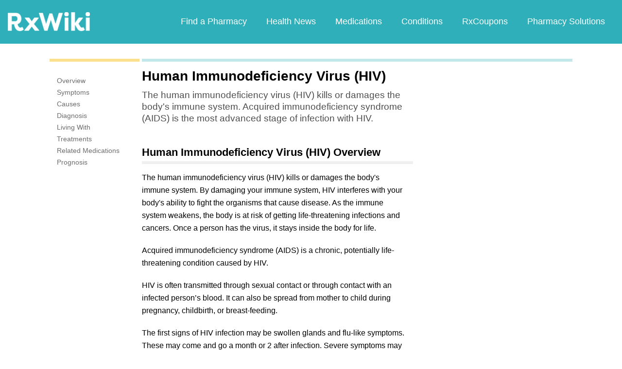

--- FILE ---
content_type: text/html; charset=utf-8
request_url: https://www.rxwiki.com/condition/human-immunodeficiency-virus-hiv
body_size: 14165
content:
<!DOCTYPE html>


<html  itemscope itemtype="http://schema.org/MedicalWebPage">
<head prefix="og: http://ogp.me/ns# fb: http://ogp.me/ns/fb">
<meta charset="UTF-8">
<meta content="on" http-equiv="x-dns-prefetch-control">
<meta content="text/html; charset=utf-8" http-equiv="Content-Type">
<meta content="index,follow" name="robots">
<meta content="en_US" property="og:locale">
<link rel="canonical" href="http://www.rxwiki.com/condition/human-immunodeficiency-virus-hiv">
<meta content="RxWiki, inc." name="dcterms.rightsHolder">
<meta content="RxWiki, inc." itemprop="copyrightHolder">
<meta content="Human Immunodeficiency Virus (HIV)" itemprop="headline">
<meta content="rxwiki" property="article:publisher">
<meta content="Human Immunodeficiency Virus (HIV) | RxWiki" name="application-name" property="og:title">
<meta content="rxwiki" name="dcterms.publisher" property="og:site_name">
<meta content="rxwiki" itemprop="sourceOrganization">
<meta content="https://www.rxwiki.com/condition/human-immunodeficiency-virus-hiv/" property="og:url">
<meta content="Human Immunodeficiency Virus (HIV), Read about Human Immunodeficiency Virus (HIV) symptoms, causes, diagnosis, and treatment. Also read Human Immunodeficiency Virus (HIV) articles about how to live with Human Immunodeficiency Virus (HIV), and more." property="og:description">
<meta content="https://www.rxwiki.com/sites/files/styles/teaser/public/default_images/Rx_Encyclopedia_Conditions_2.png" itemprop="thumbnailUrl" >
<meta content="2015-10-06T18:18:46Z" property="og:article:modified_time">
<meta content="Human Immunodeficiency Virus (HIV) | RxWiki" property="twitter:title">
<meta content="Human Immunodeficiency Virus (HIV), Read about Human Immunodeficiency Virus (HIV) symptoms, causes, diagnosis, and treatment. Also read Human Immunodeficiency Virus (HIV) articles about how to live with Human Immunodeficiency Virus (HIV), and more." property="twitter:description">
<meta content="http://www.rxwiki.com/sites/all/themes/rxwiki/images/logo-meta.png" property="twitter:image">
<meta content="rxwiki" property="twitter:via">
<meta content="http://www.rxwiki.com/condition/human-immunodeficiency-virus-hiv/" property="twitter:url">
<meta content="summary" property="twitter:card">
<meta content="Human Immunodeficiency Virus (HIV), Read about Human Immunodeficiency Virus (HIV) symptoms, causes, diagnosis, and treatment. Also read Human Immunodeficiency Virus (HIV) articles about how to live with Human Immunodeficiency Virus (HIV), and more." name="description">
<meta content="Human Immunodeficiency Virus (HIV), Read about Human Immunodeficiency Virus (HIV) symptoms, causes, diagnosis, and treatment. Also read Human Immunodeficiency Virus (HIV) articles about how to live with Human Immunodeficiency Virus (HIV), and more." itemprop="description">
<meta content="2015-10-06T18:18:46Z" name="dcterms.modified">
<meta content="2015-10-06T18:18:46Z" itemprop="dateModified">
<meta content="Tue, 06 Oct 2015 18:18:46 GMT" http-equiv="last-modified">
<link id="pin_src" rel="image_src" href="http://www.rxwiki.com/sites/all/themes/rxwiki/images/logo-meta.png">
<link rel="shortlink" href="/node/50cf63a9-aa44-41ee-813d-316628eadbe6" >
<link rel="shortcut icon" href="/sites/all/themes/rxwiki/images/favicon.ico" type="image/vnd.microsoft.icon" >
<link rel="shortcut icon" type="image/x-icon" href="/sites/all/themes/rxwiki/images/favicon.ico">

<title>Human Immunodeficiency Virus (HIV)  | RxWiki</title>
<meta id="viewport" name="viewport" content="width=device-width">
<link rel="stylesheet" href="https://www.rxwiki.com/sites/files/css/css_IIJ3k2GoAfjJmYtlmRRnXMe9_x7Bf_ACe9EBsToVjnc.css" media="all" />
<link rel="stylesheet" href="https://www.rxwiki.com/sites/files/css/css_dulgHhVJrrAit3TfQIIdv1Em5_5ce1UWA_3Yc8fNvrM.css" media="print" />
<link rel="stylesheet" href="https://www.rxwiki.com/sites/files/css/css_1Bf2GLUsQZGxSPGePZPKgLBgEcIh_pBCO3WTH42kafo.css" media="screen" />
<script src="/sites/all/themes/tseven/js/modernizr.min.js"></script>
<script>Modernizr.addTest('friggapp',/friggapp/.test(navigator.userAgent));</script>
<script>!function(){var n=Math.max(document.documentElement.clientWidth,window.innerWidth||0);728>n&&Modernizr.touch&&(window.mobileWeb=!0)}();</script>
<script>var HttpClientA=function(){this.get=function(t,e){anHttpRequest=new XMLHttpRequest,anHttpRequest.onreadystatechange=function(){4==anHttpRequest.readyState&&200==anHttpRequest.status&&e(anHttpRequest.responseText)},anHttpRequest.open("GET",t,!0),anHttpRequest.send(null)}};if(/MSIE (\d+\.\d+);/.test(navigator.userAgent)){var ieversion=new Number(RegExp.$1);7>=ieversion&&(aClient=new HttpClientA,aClient.get("/frag/browser/update",function(t){t=String(t),document.open(),document.write(t),document.close()}))}</script>
<script>function pcmiAutoplayLink(o){var t=Math.floor(1073741824*Math.random()),e=String(o);return window.location.href=e+(e.indexOf("?")>0?"&":"?")+"autoplay="+t,jQuery.cookie("pcmiVideoAutoplay",t,{expires:1,path:"/"}),!1}function getVideoAutoplay(){var o=window.location.href.replace(/^[^?]*(\?|)(.*|)$/,"$2"),t=null;if(o.length>0){var e=o.match(/autoplay=[^&]*/);null!==e&&(o=e[0]),o.length>0&&(o=o.substr(9)),o.length>0&&(t=o)}if(null===t)return!1;var i=jQuery.cookie("pcmiVideoAutoplay");return i==t?(jQuery.cookie("pcmiVideoAutoplay",null,{path:"/"}),!0):!1}</script>
  <!-- Snowplow starts plowing -->
<script type="text/javascript">
  ;(function(p,l,o,w,i,n,g){if(!p[i]){p.GlobalSnowplowNamespace=p.GlobalSnowplowNamespace||[];
    p.GlobalSnowplowNamespace.push(i);p[i]=function(){(p[i].q=p[i].q||[]).push(arguments)
    };p[i].q=p[i].q||[];n=l.createElement(o);g=l.getElementsByTagName(o)[0];n.async=1;
    n.src=w;g.parentNode.insertBefore(n,g)}}(window,document,"script","https://static.digitalpharmacist.com/sp-2.13.0.js","snowplow"));

  window.snowplow('newTracker', 'cfrxw', "sp.digitalpharmacist.com", {
    appId: 'RXWIKI',
    platform: 'web',
    respectDoNotTrack: true,
    contexts: {
      performanceTiming: true,
      webPage: true,
      gaCookies: true,
    },
  });

  window.snowplow('trackPageView', document.title);
</script>
<!-- Snowplow stops plowing -->

<!-- Google AdSense -->
<script async src="https://pagead2.googlesyndication.com/pagead/js/adsbygoogle.js?client=ca-pub-2110059007579478" crossorigin="anonymous"></script>

<script type="text/javascript">
// if (!window.OX_ads) { OX_ads = []; }
// OX_ads.push({ "auid" : "537091650" });
</script>
<script type="text/javascript">
  if(/^([^.]*\.){2}[^.]*/.test(document.domain)) {
    document.domain = document.domain.replace(/.*\.([^.]*\.)([^.]*)$/, '$1$2');
  }

  var parentHost = undefined;
  try {
    parentHost = top.location.host;
  }
  catch (e) {}

  var player_path = "rune/video/center/player/iframe";
  if (parentHost == undefined) {
	if (document.referrer.indexOf('rxwiki.com') > -1){
		var ifperm = 'sb';
	}else{
		top.location = self.location;
	}
  }
  else if(top.location.href.indexOf(player_path) > -1) {
    top.location = window.location.href.replace(player_path, 'video-center');
  }
</script>

<script type='text/javascript'>
  var googletag = googletag || {};
  googletag.cmd = googletag.cmd || [];
  (function() {
    var gads = document.createElement('script');
    gads.async = true;
    gads.type = 'text/javascript';
    var useSSL = 'https:' == document.location.protocol;
    gads.src = (useSSL ? 'https:' : 'http:') +
      '//www.googletagservices.com/tag/js/gpt.js';
    var node = document.getElementsByTagName('script')[0];
    node.parentNode.insertBefore(gads, node);
  })();
</script>

<!-- Yieldbot.com Intent Tag LOADING -->
<script type="text/javascript">
  var ybotq = ybotq || [];
  (function() {
    var js = document.createElement('script');
    js.src = '//cdn.yldbt.com/js/yieldbot.intent.js';
    var node = document.getElementsByTagName('script')[0];
    node.parentNode.insertBefore(js, node);
  })();
</script>
<script src="https://www.rxwiki.com/sites/files/js/js_x0MhBQfHNAIO1NwkQgzf_TGN4b8eMmKre3nqUfoQv3w.js"></script>
<script src="https://www.rxwiki.com/sites/files/js/js_HT7qrh23xsKScb5_A2z0-9Qw-Qbl2N5UpE04gR2VPPQ.js"></script>
<script>jQuery.extend(Drupal.settings, {"basePath":"\/","pathPrefix":"","ajaxPageState":{"theme":"rxwiki","theme_token":"g-A3JhDhFiMF_uonaRx7ieiiJCTN6U7JazoByjsSS48","css":{"sites\/all\/themes\/tseven\/css\/reset-global.css":1,"sites\/all\/themes\/tseven\/css\/frigg-lib.css":1,"sites\/all\/themes\/tseven\/css\/forms.css":1,"sites\/all\/themes\/tseven\/css\/structure.css":1,"sites\/all\/themes\/tseven\/css\/images.css":1,"sites\/all\/themes\/tseven\/css\/sprite.css":1,"sites\/all\/themes\/tseven\/css\/typography.css":1,"sites\/all\/themes\/tseven\/css\/colors.css":1,"sites\/all\/themes\/tseven\/css\/flexslider.css":1,"sites\/all\/themes\/tseven\/css\/rune\/main_menu.css":1,"sites\/all\/themes\/tseven\/css\/sticky-header.css":1,"sites\/all\/themes\/tseven\/js\/css\/jqueryui-pcmi-custom.css":1,"sites\/all\/themes\/tseven\/css\/responsive-share.css":1,"sites\/all\/themes\/tseven\/css\/mobile.css":1,"sites\/all\/themes\/tseven\/css\/print-default.css":1,"sites\/all\/themes\/tseven\/css\/reset-modern-main.css":1,"sites\/all\/themes\/tseven\/css\/modern-iso.css":1,"sites\/all\/themes\/rxwiki\/css\/structure-rx.css":1,"sites\/all\/themes\/rxwiki\/css\/colors-rx.css":1,"sites\/all\/themes\/rxwiki\/css\/sprite.css":1,"sites\/all\/themes\/rxwiki\/css\/images-rx.css":1,"sites\/all\/themes\/rxwiki\/css\/border-radius.css":1,"sites\/all\/themes\/rxwiki\/css\/typography-rx.css":1,"sites\/all\/themes\/rxwiki\/css\/rune\/main_menu.css":1,"sites\/all\/themes\/rxwiki\/css\/mobile-rx.css":1},"js":{"sites\/all\/modules\/contrib\/patched\/lazyload\/lzldnew.min.js":1,"sites\/all\/modules\/custom\/umls\/includes\/umls_krumo.js":1,"sites\/all\/themes\/tseven\/js\/smoothscrollanchor.js":1,"sites\/all\/modules\/custom\/ad_man\/js\/jquery.urlparams.js":1,"misc\/textarea.js":1,"misc\/collapse.js":1,"sites\/all\/themes\/tseven\/js\/browser-update-popup.js":1,"sites\/all\/themes\/tseven\/js\/jquery.flexslider-min.js":1,"sites\/all\/themes\/tseven\/js\/flexslider-config.js":1,"sites\/all\/themes\/tseven\/js\/friggLib.js":1,"sites\/all\/themes\/tseven\/js\/jquery.main.js":1,"sites\/all\/themes\/tseven\/js\/forward-form.js":1,"sites\/all\/themes\/tseven\/js\/fasets.js":1,"sites\/all\/themes\/tseven\/js\/frag\/related.js":1,"sites\/all\/themes\/tseven\/js\/frag\/rotator.js":1,"sites\/all\/themes\/tseven\/js\/frag\/news_title.js":1,"sites\/all\/themes\/rxwiki\/js\/rune\/main_menu.breadcrumb.js":1,"sites\/all\/themes\/tseven\/js\/lightbox.js":1,"sites\/all\/themes\/tseven\/js\/ncpa_form.js":1,"sites\/all\/themes\/tseven\/js\/lightbox_iframe.js":1,"sites\/all\/themes\/tseven\/js\/mytab.js":1,"sites\/all\/themes\/tseven\/js\/notify-sitepage.js":1,"sites\/all\/themes\/rxwiki\/js\/rune\/main_menu.menu.js":1,"sites\/all\/themes\/tseven\/js\/jquery.qtip.js":1,"sites\/all\/themes\/tseven\/js\/jquery.sticky-kit.min.js":1,"sites\/all\/themes\/tseven\/js\/android-functions.js":1,"sites\/all\/themes\/tseven\/js\/jquery-ui-1.10.4.custom.min.js":1,"sites\/all\/themes\/tseven\/js\/search-autocomplete-resizer.js":1,"sites\/all\/themes\/tseven\/js\/pills_slider.js":1,"sites\/all\/themes\/tseven\/js\/fastclick.js":1,"sites\/all\/themes\/tseven\/js\/mobile.js":1,"sites\/all\/themes\/rxwiki\/js\/rx.js":1,"sites\/all\/themes\/rxwiki\/js\/mobile-rx.js":1,"sites\/all\/modules\/contrib\/jquery_update\/replace\/jquery\/1.8\/jquery.min.js":1,"misc\/jquery.once.js":1,"misc\/drupal.js":1,"sites\/all\/themes\/tseven\/js\/angular.min.js":1,"sites\/all\/themes\/tseven\/js\/widget_search_autocomplete.ng.js":1,"sites\/all\/modules\/contrib\/jquery_update\/replace\/ui\/external\/jquery.cookie.js":1,"sites\/all\/themes\/tseven\/js\/rrssb.js":1,"misc\/form.js":1}},"urlIsAjaxTrusted":{"\/condition\/human-immunodeficiency-virus-hiv":true}});</script>
  <script src="/sites/all/themes/tseven/js/modern.min.js"></script>
  <!--<link href="/sites/all/themes/tseven/css/reset-modern-main.min.css" rel="stylesheet" type="text/css">
  <link href="/sites/all/themes/tseven/css/modern-iso.min.css" rel="stylesheet" type="text/css">-->
</head>
<body class="html not-front not-logged-in no-sidebars page-node page-node- page-node-204222 node-type-condition domain-rxwiki rxw modernStyle" >

 <section>
  

<header id="header" class="clearfix modernHeader" itemscope itemtype="http://schema.org/WPHeader">
  <meta itemprop="name" content="rxwiki.com" />

        <!--   TOP NAVIGATION    -->
        <div class="modernHeaderInnerWrap">
        <div id="uni-nav" class="mobile-menu-bar">
              <div class="table w-100">
                <div class="table-cell v-middle w-100"> <a onclick="rxwiki.SidebarNav_toggle(event)">
                  <div id="uni-nav-icon" style="content: url(/sites/all/themes/tseven/images_modern/navmenu-white.svg);"></div>
              </div>
            </div>
<!--            <div id="sidebar-nav">-->
<!--                <div id="sidebar-nav-wrap"> <a href="#" onclick="rxwiki.SidebarNav_toggle(event)" id="sidebar-close" class="clearfix">-->
<!--                  <div class="sidebar-close-icon table-cell" style="float: right"><img-->
<!--                      src="https://maxcdn.icons8.com/Share/icon/User_Interface//close_window1600.png" style="height: 20px;"/>-->
<!--                      </div>-->
<!--                  </a>-->
<!--                  <ul>-->
<!--                <li class="active-nav"><a href="/articles/all">-->
<!--                      <h5>Health News</h5>-->
<!--                      </a></li>-->
<!--                    <li><a href="/top_medications">-->
<!--                      <h5>Medications</h5>-->
<!--                      </a></li>-->
<!--                    <li><a href="/conditions">-->
<!--                      <h5>Conditions</h5>-->
<!--                      </a></li>-->
<!--                    <li><a href="/top_coupons">-->
<!--                      <h5>Coupons</h5>-->
<!--                      </a></li>-->
<!--                    <li><a href="/pharmacy/search">-->
<!--                      <h5>Find a Pharmacy</h5>-->
<!--                      </a></li>-->
<!--                  </ul>-->
<!--                </div>-->
<!--              </div>-->
          </div>
            <div id="sidebar-nav" class="mobile-menu-wrap">
                <div id="sidebar-nav-wrap"> <a href="#" onclick="rxwiki.SidebarNav_toggle(event)" id="sidebar-close" class="clearfix">
                        <div class="sidebar-close-icon table-cell"><img
                                    src="/sites/all/themes/tseven/images_modern/closeIcon.svg" style="height: 20px;"/>
                        </div>
                    </a>
                    <ul>
                        <li class="mobile-nav-item"><a href="/">
                                <h5>Home</h5>
                            </a></li>
                        <li class="mobile-nav-item"><a href="/pharmacy/search">
                                <h5>Find a Pharmacy</h5>
                            </a></li>
                        <li class="mobile-nav-item"><a href="/articles/all">
                                <h5>Health News</h5>
                            </a></li>
                        <li class="mobile-nav-item"><a href="/top_medications">
                                <h5>Medications</h5>
                            </a></li>
                        <li class="mobile-nav-item"><a href="/conditions">
                                <h5>Conditions</h5>
                            </a></li>
                        <li class="mobile-nav-item"><a href="/top_coupons">
                                <h5>RxCoupons</h5>
                            </a></li>
                        <li class="mobile-nav-item"><a href="http://www.digitalpharmacist.com/" target="_blank">
                                <h5>Pharmacy Solutions</h5>
                            </a></li>
                    </ul>
                </div>
            </div>
            <div class="table header-nav-table">
                <div class="table-row header-nav-row">
                    <div class="table-cell header-nav-cell mainLogo">
                        <a href="/" title="RxWiki">
                            <img src="/sites/all/themes/tseven/images_modern/logo-rxwiki-white@3x.png" alt="RxWiki - Home" itemprop="logo" class="header-logo"/>
                        </a>
                    </div>
                    <div class="table-cell header-nav-cell mainNavigation">
                        <div class="mainNavInnerWrap">
                            <nav id="navigation" class="clearfix"  itemscope itemtype="http://schema.org/SiteNavigationElement">
  <div class="clearfix">
    <div class="main-menu">
<!--      <a id="home-main-menu-item" class="first menu-item" href="/">Home</a>-->
      <a id="news-main-menu-item" class="first menu-item" href="/pharmacy/search">Find a Pharmacy</a>
      <a id="health_news-main-menu-item" class="first menu-item" href="/articles/all">Health News</a>
      <a id="medications-main-menu-item" class="menu-item" href="/top_medications">Medications</a>
      <a id="conditions-main-menu-item" class="menu-item" href="/conditions">Conditions</a>
      <a id="offers-main-menu-item" class="menu-item" href="/top_coupons">RxCoupons</a>
      <a id="pharmacy-solutions-main-menu-item" class="last menu-item" href="http://www.digitalpharmacist.com" target="_blank">Pharmacy Solutions</a>
      <!--<a id="about-main-menu-item" class="last menu-item" href="/about-us/overview">About Us</a>-->
    </div>
      </div>
</nav>
                        </div>
                    </div>
                </div>
            </div>
        </div>
        </header>
<!-- header -->

<!-- Yieldbot.com Intent Tag ACTIVATION -->
<script type="text/javascript">
 ybotq.push(function () {
   if (window.mobileWeb && !Modernizr.friggapp) { yieldbot.pub("6j1h"); } if (!window.mobileWeb) { yieldbot.pub("zdv8"); } 

   yieldbot.enableAsync();
   yieldbot.go();
 });
</script>

<script type='text/javascript'>
  if (!Modernizr.friggapp) {
    // Wrap googletag call in Yieldbot
    ybotq.push(function() {
      googletag.cmd.push(function () {

                googletag.pubads().collapseEmptyDivs();

        googletag.pubads().enableSingleRequest();
        googletag.pubads();

        //Set Yieldbot Targeting on the GPT object
        googletag.pubads().setTargeting("ybot", yieldbot.getPageCriteria());

        googletag.enableServices();
      });
    });
  }
</script>

<div class="wide-pagewrapper">
  

<script type="text/javascript">
  (function(b,r,a,n,c,h,_,s,d,k){if(!b[n]||!b[n]._q){for(;s<_.length;)c(h,_[s++]);d=r.createElement(a);d.async=1;d.src="https://cdn.branch.io/branch-latest.min.js";k=r.getElementsByTagName(a)[0];k.parentNode.insertBefore(d,k);b[n]=h}})(window,document,"script","branch",function(b,r){b[r]=function(){b._q.push([r,arguments])}},{_q:[],_v:1},"addListener applyCode autoAppIndex banner closeBanner closeJourney creditHistory credits data deepview deepviewCta first getCode init link logout redeem referrals removeListener sendSMS setBranchViewData setIdentity track validateCode trackCommerceEvent logEvent".split(" "), 0);
  branch.init('key_live_ofAKvbd28YCAHL8U4QHP5amkqrmuEgq6', function(err, data) {
      if (err) {
        console.log(err);
      } else {
        injectSmartBanner(mobileBannerData);
      }
  });
</script>



<script>
  var mobileBannerData;

  mobileBannerData = {"website":"RxWiki","branchKey":"key_live_ofAKvbd28YCAHL8U4QHP5amkqrmuEgq6"};
  function injectSmartBanner() {
    var website = mobileBannerData['website'];

    var showJourneyListener = function (event, data) {

    };

    var didClickJourneyListener = function(event, data) {

    };

    var closeClickJourneyListener = function(event, data) {

    };

    var linkData = {
      channel: 'Smart Banner',
      feature: '',
      campaign: '',
      tags: [mobileBannerData["website"]],
      $keywords: []
    };

    branch.setBranchViewData(linkData);

    branch.data(function(err, data) {
        if (err) {
            console.log("Branch could not be loaded");
        } else {
            branch.addListener('didShowJourney', showJourneyListener);
            branch.addListener('didClickJourneyCTA', didClickJourneyListener);
            branch.addListener('didClickJourneyClose', closeClickJourneyListener);
        }
    });
  }

</script>




<div id="fb-root"></div>
 <script>
dataLayer = [];
</script>
<div id="wrapper">
    <div id="page">
                        <div id="main" class="clearfix">
                                        <div id="content">
                        
<div class="region region-content"> <div id="block-system-main" class="block block-system">

    
  <div class="content">
    <div id="node-204222" class="node node-condition view-mode-full  rxnorm-node clearfix"><div id="pcmi-content-wrapper"><div id="full-wrapper" class="clearfix"><div id="top-dividers" class="clearfix default"><div id="first-divider" class="top-dividers"></div><div id="second-divider" class="top-dividers"></div></div><main><div id="body-wrapper" class="clearfix"><div id="pcmi-content-left" ><div id="my-rxwiki-wrapper" class="my-med-list"></div>
<script>
  jQuery(function() {
        var facts_tab_group_title = "Human Immunodeficiency Virus (HIV)";
        var ratat_uuid = jQuery.cookie("ratat_uuid");
        if(ratat_uuid !== null) {
                if(typeof(facts_tab_group_title) === 'undefined'){ facts_tab_group_title = '' };
                top.myTabUpdate(jQuery('#my-rxwiki-wrapper'), facts_tab_group_title);
        } else {
                jQuery(".my-med-list").append(data_out);
        }
  });
</script>
<div id="rx-content-menu">
 <div class="box-content clearfix bluefont">
   <ul class="list-no-bullets">
<li><a href="#overview"><span itemprop="aspect">Overview</span></a></li><li><a href="#symptoms"><span itemprop="aspect">Symptoms</span></a></li><li><a href="#causes"><span itemprop="aspect">Causes</span></a></li><li><a href="#diagnosis"><span itemprop="aspect">Diagnosis</span></a></li><li><a href="#living-with"><span itemprop="aspect">Living With</span></a></li><li><a href="#treatments"><span itemprop="aspect">Treatments</span></a></li><li><a href="#related-medications"><span itemprop="aspect">Related Medications</span></a></li><li><a href="#prognosis"><span itemprop="aspect">Prognosis</span></a></li>   </ul>
 </div>
</div>
</div><article><div id="pcmi-content-header" ><div id="pcmi-content-title" class="no-border pcmi-full-page-no-media">
	<h1>Human Immunodeficiency Virus (HIV)</h1>
	</div>
</div><div id="pcmi-full-center" ><div id="pcmi-video" ><div id="pcmi-content-subtitle" class="no-border pcmi-full-page-no-media">
	          <h2 class="longtitle">The human immunodeficiency virus (HIV) kills or damages the body's immune system. Acquired immunodeficiency syndrome (AIDS) is the most advanced stage of infection with HIV.</h2>
	</div>
</div><div id="pcmi-content-center" ><div itemprop="mainEntity" itemscope itemtype="http://schema.org/MedicalCondition"><meta itemprop="name" content="Human Immunodeficiency Virus (HIV)" /><section class="rxnorm-content-item"><div id="first-rxlisting-title-wrap"><div id="first-rxlisting-title"><h2 class="rxlisting-title toc-item" id="overview">Human Immunodeficiency Virus (HIV) Overview</h2><div id="pcmi-top-updated-info"><div class="pcmi-top-reviewed-date"><span class="bold lable">Reviewed:&nbsp;</span>May 19, 2014</div><div class="pcmi-top-updated-date"><span class="bold lable">Updated:&nbsp;</span><time datetime="2014-05-19T19:24:00Z">October 6, 2015</time></div></div> <!-- #pcmi-top-updated-info --></div> <!-- #first-rxlisting-title --></div> <!-- #first-rxlisting-title-wrap --><div><p>The human immunodeficiency virus (HIV) kills or damages the body's immune system. By damaging your immune system, HIV interferes with your body's ability to fight the organisms that cause disease. As the immune system weakens, the body is at risk of getting life-threatening infections and cancers. Once a person has the virus, it stays inside the body for life.</p><p>Acquired immunodeficiency syndrome (AIDS) is a chronic, potentially life-threatening condition caused by HIV.</p><p>HIV is often transmitted through sexual contact or through contact with an infected person’s blood. It can also be spread from mother to child during pregnancy, childbirth, or breast-feeding.</p><p>The first signs of HIV infection may be swollen glands and flu-like symptoms. These may come and go a month or 2 after infection. Severe symptoms may not appear until months or years later. HIV will eventually progress and weakens your immune system to the point that you have AIDS.</p><p>There is no cure for HIV/AIDS, but there are medications that can dramatically slow the progression of the disease and people with HIV can live longer, healthier lives than in the past.</p></div><div class="clearfix"></div></section><section class="rxnorm-content-item"><div class="rxlisting-title-wrap"><h2 class="rxlisting-title toc-item" id="symptoms">Human Immunodeficiency Virus (HIV) Symptoms</h2><div class="top-back"><a href="#" class="bluefont">Back to Top</a></div></div><div><p>The symptoms of HIV infection and AIDS vary, depending on the phase of infection. Symptoms related to acute HIV infection (when a person is first infected) are often flu-like. They include:</p><ul><li>Diarrhea</li><li>Fever</li><li>Headache</li><li>Mouth sores, including yeast infection (thrush)</li><li>Muscle stiffness or aching</li><li>Night sweats</li><li>Rashes of different types</li><li>Sore throat</li><li>Swollen lymph glands</li></ul><p>Many people have no symptoms when they are diagnosed with HIV.</p><p>Acute HIV infection progresses over a few weeks to months to become an asymptomatic (no symptoms) HIV infection. This stage can last 10 years or longer. During this period, the person can still spread the virus to others.</p><p>If not treated, almost all people infected with HIV will develop AIDS. People with AIDS have had their immune system damaged by HIV, and they are at very high risk of getting infections that are uncommon in people with a healthy immune system. These infections are called opportunistic infections.</p><p>Common symptoms of HIV/AIDS-related infections are:</p><ul><li>Chills</li><li>Chronic diarrhea</li><li>Persistent white spots or unusual lesions on your tongue or in your mouth</li><li>Recurring fever</li><li>Skin rashes or bumps</li><li>Sweats (particularly at night)</li><li>Swollen lymph glands</li><li>Weakness</li><li>Persistent, unexplained fatigue</li><li>Weight loss</li></ul></div><div class="clearfix"></div></section><section class="rxnorm-content-item"><div class="rxlisting-title-wrap"><h2 class="rxlisting-title toc-item" id="causes">Human Immunodeficiency Virus (HIV) Causes</h2><div class="top-back"><a href="#" class="bluefont">Back to Top</a></div></div><div><p>HIV is spread (transmitted) person-to-person in any of the following ways:</p><ul><li>Through sexual contact -- including oral, vaginal, and anal sex</li><li>Through blood -- by blood transfusions (now extremely rare in the U.S.) or more often by needle sharing during illicit drug use</li><li>From mother to child -- a pregnant woman can spread the virus to her fetus through their shared blood circulation, or a nursing mother can pass it to her baby through her breast milk</li></ul><p>HIV cannot survive for very long outside of the body. It cannot be transmitted through routine daily activities such as using a toilet seat, sharing food utensils or drinking glasses, shaking hands, or through kissing. The virus can only be transmitted from person to person, not through animals or insect bites</p><p>People at high risk of getting HIV include:</p><ul><li>Drug users who inject and then share needles</li><li>Infants born to mothers with HIV who did not receive HIV treatment during pregnancy</li><li>People who have unprotected sex, especially with people who have other high-risk behaviors, are HIV-positive, or have AIDS</li><li>People who received blood transfusions or clotting products between 1977 and 1985, before screening for the virus became standard practice</li><li>Sexual partners of those who engage in high-risk activities (such as injection drug use or anal sex)</li></ul><p>After HIV infects the body, the virus has been found in many different fluids and tissues in the body. Only blood, semen, fluids from the vagina, and breast milk have been shown to transmit infection to others.</p><p>The virus may also be found in saliva, tears, nervous system tissue, and spinal fluid.</p><p>People infected with HIV who are receiving therapy can still infect others through unprotected sex and needle-sharing.</p><p>Anyone of any age, race, sex, or sexual orientation can be infected, but you are at greatest risk of contracting HIV/AIDS if you:</p><ul><li>Have unprotected sex. Unprotected sex means having sex without using a new latex or polyurethane condom every time. Anal sex is more risky than is vaginal sex. The risk increases if you have multiple sexual partners.</li><li>Have another STI. Many sexually transmitted infections (STIs) produce open sores on your genitals. These sores allow HIV to easily enter your body.</li><li>Use intravenous drugs. People who use intravenous drugs often share needles and syringes. This exposes them to droplets of other people's blood.</li><li>Are an uncircumcised man. Studies indicate that lack of circumcision increases the risk of heterosexual transmission of HIV.</li></ul></div><div class="clearfix"></div></section><section class="rxnorm-content-item"><div class="rxlisting-title-wrap"><h2 class="rxlisting-title toc-item" id="diagnosis">Human Immunodeficiency Virus (HIV) Diagnosis</h2><div class="top-back"><a href="#" class="bluefont">Back to Top</a></div></div><div><p>HIV infection is most commonly diagnosed by testing your blood or saliva for antibodies to the virus. These antibodies develop up to 12 weeks after infection with HIV, so a test before this time may not be accurate.</p><p>People with AIDS usually have regular blood tests to check their immune system function and guide therapy.</p></div><div class="clearfix"></div></section><section class="rxnorm-content-item"><div class="rxlisting-title-wrap"><h2 class="rxlisting-title toc-item" id="living-with">Living With Human Immunodeficiency Virus (HIV)</h2><div class="top-back"><a href="#" class="bluefont">Back to Top</a></div></div><div><p>Currently, there is no vaccine to prevent HIV infection nor is there a cure for HIV/AIDS. To reduce your risk of becoming infected with HIV or transmitting the virus to others:</p><ul><li>Do not use illegal drugs and do not share needles or syringes.</li><li>Avoid contact with another person's blood. If possible, wear protective clothing, masks, and goggles when caring for people who are injured.</li><li>Do not donate blood, plasma, body organs, or sperm.</li></ul><p>HIV-positive women who plan to get pregnant should talk to their health care provider about the risk to their unborn child. They should also discuss methods to prevent their baby from becoming infected, such as taking medicines during pregnancy. Breastfeeding should be avoided to prevent passing HIV to infants through breast milk.</p><p>Safer sex practices, such as using latex condoms, are effective in preventing the spread of HIV. But there is a risk of getting the infection, even with the use of condoms. Abstinence is the only sure way to prevent sexual transmission of HIV.</p><p>Once diagnosed with HIV or AIDs, people can take an active role in their own care to stay healthy longer:</p><ul><li>Eat healthy foods. Emphasize fresh fruits and vegetables, whole grains, and lean protein. Healthy foods help keep you strong, give you more energy, and support your immune system.</li><li>Avoid certain foods. Foodborne illnesses can be especially severe in people who are infected with HIV. Avoid unpasteurized dairy products, raw eggs, and raw seafood such as oysters, sushi, or sashimi. Cook meat until itis well-done.</li><li>Get immunizations. These may prevent infections such as pneumonia and the flu. Make sure the vaccines do not contain live viruses, which can be dangerous for people with weakened immune systems.</li><li>Take care with companion animals. Some animals may carry parasites that can cause infections in people who are HIV-positive. Cat feces can cause toxoplasmosis, reptiles can carry salmonella, and birds can carry the fungus cryptococcus or histoplasmosis. Wash hands thoroughly after handling pets or emptying a litter box.</li><li>Joining a support group where members share common experiences and problems can often help lower the emotional <a href="/condition/stress"   class="InTextLink"  >stress</a> of having a long-term illness.</li></ul></div><div class="clearfix"></div></section><section class="rxnorm-content-item"><div class="rxlisting-title-wrap"><h2 class="rxlisting-title toc-item" id="treatments">Human Immunodeficiency Virus (HIV) Treatments</h2><div class="top-back"><a href="#" class="bluefont">Back to Top</a></div></div><div><p>There is no cure for HIV infection at this time, but treatments are available to manage symptoms and reduce how much the virus copies itself (replicates). Treatment can also improve the quality and length of life for those who have already developed symptoms. There are 5major types of medicines:</p><ul><li>Reverse transcriptase inhibitors, which interfere with a critical step during the HIV life cycle and keep the virus from making copies of itself. Examples include <a href="/efavirenz"   class="InTextLink"  >efavirenz</a> (<a href="/sustiva"   class="InTextLink"  >Sustiva</a>), <a href="/etravirine"   class="InTextLink"  >etravirine</a> (<a href="/intelence"   class="InTextLink"  >Intelence</a>), <a href="/nevirapine"   class="InTextLink"  >nevirapine</a> (<a href="/viramune"   class="InTextLink"  >Viramune</a>), <a href="/abacavir"   class="InTextLink"  >abacavir</a> (<a href="/ziagen"   class="InTextLink"  >Ziagen</a>), and the combination drugs emtricitabine-tenofovir (<a href="/truvada"   class="InTextLink"  >Truvada</a>) and lamivudine-zidovudine (<a href="/combivir"   class="InTextLink"  >Combivir</a>).</li><li>Protease inhibitors, which interfere with a protein that HIV uses to make infectious viral particles. Examples include <a href="/atazanavir"   class="InTextLink"  >atazanavir</a> (<a href="/reyataz"   class="InTextLink"  >Reyataz</a>), <a href="/darunavir"   class="InTextLink"  >darunavir</a> (<a href="/prezista"   class="InTextLink"  >Prezista</a>), <a href="/fosamprenavir"   class="InTextLink"  >fosamprenavir</a> (<a href="/lexiva"   class="InTextLink"  >Lexiva</a>) and <a href="/indinavir"   class="InTextLink"  >indinavir</a> (<a href="/crixivan"   class="InTextLink"  >Crixivan</a>).</li><li>Fusion inhibitors, which block the virus from entering the body's cells. Examples include <a href="/enfuvirtide"   class="InTextLink"  >enfuvirtide</a> (<a href="/fuzeon"   class="InTextLink"  >Fuzeon</a>) and <a href="/maraviroc"   class="InTextLink"  >maraviroc</a> (<a href="/selzentry"   class="InTextLink"  >Selzentry</a>).</li><li>Integrase inhibitors, which block an enzyme HIV needs to make copies of itself. Examples include <a href="/raltegravir"   class="InTextLink"  >raltegravir</a> (<a href="/isentress"   class="InTextLink"  >Isentress</a>), elvitegravir (Vitekta) and dolutegravir (<a href="/tivicay"   class="InTextLink"  >Tivicay</a>).</li></ul><p>These medicines help people with HIV, but they are not perfect. They do not cure HIV/AIDS. People with HIV infection still have the virus in their bodies and they can still spread HIV to others through unprotected sex and needle sharing, even when they are taking their medicines.</p></div><div class="clearfix"></div></section><section class="rxnorm-content-item"><div class="rxlisting-title-wrap"><h2 class="rxlisting-title toc-item" id="related-medications">Human Immunodeficiency Virus (HIV) Related Medications</h2><div class="top-back"><a href="#" class="bluefont">Back to Top</a></div></div><div><br></div><div class="clearfix"></div></section><section class="rxnorm-content-item"><div class="rxlisting-title-wrap"><h2 class="rxlisting-title toc-item" id="prognosis">Human Immunodeficiency Virus (HIV) Prognosis</h2><div class="top-back"><a href="#" class="bluefont">Back to Top</a></div></div><div itemprop="expectedPrognosis"><br></div><div class="clearfix"></div></section></div><div class="clearfix"><div class="sub-search-title"id="medications-list">Medications:</div><div class="it-list"><a href="/norvir">Norvir</a><a href="/ritonavir">Ritonavir</a><a href="/dutrebis">Dutrebis</a><a href="/prezista">Prezista</a><a href="/viracept">Viracept</a><a href="/lexiva">Lexiva</a><a href="/agenerase">Agenerase</a><a href="/fosamprenavir">Fosamprenavir</a><a href="/abacavir">Abacavir</a><a href="/ziagen">Ziagen</a></div></div><footer>
<div id="node-attr">
    <div id="node-attr-body">
        <div class="attr-set"><div class="attr-label attr-inline">References</div><div class="attr-content block-links"><a target="_blank" href="http://www.niaid.nih.gov/topics/HIVAIDS/Understanding/Pages/default.aspx">“Understanding HIV/AIDS,” National Institute of Allergy and Infectious Diseases.</a> <a target="_blank" href="https://www.nlm.nih.gov/medlineplus/hivaidsmedicines.html">“HIV/AIDS medicines,” MedlinePlus; U.S. National Library of Medicine.</a> <a target="_blank" href="http://www.mayoclinic.org/diseases-conditions/hiv-aids/basics/definition/con-20013732">“HIV/AIDS,” Mayo Clinic.</a> <a target="_blank" href="https://www.nlm.nih.gov/medlineplus/ency/article/000594.htm">“HIV/AIDS,” MedlinePlus; U.S. National Library of Medicine.</a> <a target="_blank" href="https://www.nlm.nih.gov/medlineplus/hivaids.html">“HIV/AIDS,” MedlinePlus; U.S. National Library of Medicine.</a> </div></div></div></div>      <!--
      <div class="attr-set">
        <div class="attr-label attr-inline">Managing Editor</div>
        <div class="attr-content block-links">
          <a href="/people/" rel="author"></a>
        </div>
      </div>
      -->
    </div>
    </div>
</footer>

<script type='text/javascript'>
        var uas = navigator.userAgent.match(/friggapp/i);
        var aSrc = "";
	      var ssArg = "";
        if(!Modernizr.friggapp  && aSrc !== ''){
                var el = (ssArg !== 'slideshow') ? document.getElementById("attr-wrap") : document.getElementsByClassName("editor-picks-slideshows")[0];
                var n = 4;
                var s = document.createElement("script");
                s.type = "text/javascript";
                s.src = aSrc;
                var d = document.createElement("div");
                d.className = "noprint";
                d.appendChild(s);
                (ssArg !== 'slideshow') ? el.insertBefore(d, el.lastChild) : el.parentNode.insertBefore(d,el.nextSibling);
        }
</script>

</div></div></article></div></main></div></div></div>
<div class="bragiPageType ident"></div><form action="/condition/human-immunodeficiency-virus-hiv" method="post" id="forward-form" accept-charset="UTF-8"><div><input type="hidden" name="form_build_id" value="form-AdJBiseXlSRJjCir66zS-AbFBlMR4J9Z_wyqNa8wmSg" />
<input type="hidden" name="form_id" value="forward_form" />
<fieldset class="collapsible collapsed form-wrapper" id="edit-message"><legend><span class="fieldset-legend">.</span></legend><div class="fieldset-wrapper"><div id="edit-instructions" class="form-item form-type-item">
 Email this page
</div>
<div class="form-item form-type-textfield form-item-email">
  <label for="edit-email">Your Email <span class="form-required" title="This field is required.">*</span></label>
 <input type="text" id="edit-email" name="email" value="" size="58" maxlength="256" class="form-text required" />
</div>
<div class="form-item form-type-textfield form-item-name">
  <label for="edit-name">Your Name <span class="form-required" title="This field is required.">*</span></label>
 <input type="text" id="edit-name" name="name" value="" size="58" maxlength="256" class="form-text required" />
</div>
<div class="form-item form-type-textarea form-item-recipients">
  <label for="edit-recipients">Send To <span class="form-required" title="This field is required.">*</span></label>
 <div class="form-textarea-wrapper resizable"><textarea id="edit-recipients" name="recipients" cols="50" rows="5" class="form-textarea required"></textarea></div>
<div class="description">Enter multiple addresses on separate lines or separate them with commas.</div>
</div>
<div class="form-item form-type-textarea form-item-message">
  <label for="edit-message--2">Your Personal Message </label>
 <div class="form-textarea-wrapper resizable"><textarea id="edit-message--2" name="message" cols="50" rows="10" class="form-textarea"></textarea></div>
</div>
<input type="hidden" name="path" value="node/204222" />
<input type="hidden" name="path_cid" value="" />
<input type="hidden" name="forward_footer" value=" " />
<div class="form-actions form-wrapper" id="edit-actions"><input type="submit" id="edit-submit" name="op" value="Send Message" class="form-submit" /></div></div></fieldset>
</div></form>  </div>
</div>
 </div>
                    </div>
                    <!-- content -->

                                    </div>
                <!-- main-wrapper -->
                  </div>
    <!-- #page -->
</div>
<!-- #wrapper -->
<footer id="footer" class="clearfix" itemscope itemtype="http://schema.org/WPFooter">     
    
<!-- FOOTER -->
<footer id="footer-wrap" class="modernStyle">
    <div class="footer-disclaim">
        All information on this site is provided "as-is" for informational purposes only and is not a substitute for medical advice or treatment. You should consult with a medical professional if you have any questions about your health. The use of any information on this site is solely at your own risk.
    </div>

    <div class="container">
        <div class="table footer-table" width="100%">
            <div class="table-row">
                <div width="33%" class="table-cell footer-cell footer-nav">
                    <ul>
                        <li>
                            <a href="/pharmacy/search">Find a Pharmacy</a>
                        </li>
                        <li>
                            <a href="/articles/all">Health News</a>
                        </li>
                        <li>
                            <a href="/top_medications">Medications</a>
                        </li>
                        <li>
                            <a href="/conditions">Conditions</a>
                        </li>
                        <li>
                            <a href="/top_coupons">RxCoupons</a>
                        </li>
                    </ul>
                </div>
                <div width="33%" class="table-cell footer-cell footer-nav">
                    <ul>
                        <li>
                          <a class="mobile-page-link" href="/mobile-app">Mobile App</a>
                        </li>
                        <li>
                            <a href="http://www.digitalpharmacist.com">Pharmacy Solutions</a>
                        </li>
                        <li>
                            <a href="/site-policies/terms-and-conditions">Terms and Conditions</a>
                        </li>
                        <li>
                            <a href="/site-policies/privacy-policy">Privacy Policy</a>
                        </li>
                        <li>
                            <a href="http://www.digitalpharmacist.com/support/" target="_blank">Contact</a>
                        </li>
                    </ul>
                </div>
                <div width="33%" class="table-cell footer-cell footer-social">
                    <ul>
                        <li class="social-link">
                            <a href="https://www.facebook.com/DigitalPharmacist/" target="_blank"> <img
                                        src="/sites/all/themes/tseven/images_modern/fb-icon.svg"
                                        alt="Home"
                                /> <div>Facebook</div></a>
                        </li>
                        <li class="social-link">
                            <a href="https://plus.google.com/+RxWiki" target="_blank"> <img
                                        src="/sites/all/themes/tseven/images_modern/google-icon.svg"
                                        alt="Home"
                                /> <div>Google Plus</div></a>
                        </li>
                        <li class="social-link">
                            <a href="https://twitter.com/digital_Pharm" target="_blank"> <img
                                        src="/sites/all/themes/tseven/images_modern/twitter-icon.svg"
                                        alt="Home"
                                /> <div>Twitter</div></a>
                        </li>
                    </ul>
                </div>
            </div>
        </div>
        <div class="copyright">
            © 2020 Digital Pharmacist Inc.
        </div>
    </div>
</footer>



</footer>

<div id="backgroundPopup"> </div>

<div id="system-messages" class="clear">
            <div class="tabs">  </div>
        <div></div>
    <div class="element-invisible"><a id="main-content"></a></div>
        
</div>
<!-- system-messages -->
 <script src="https://www.rxwiki.com/sites/files/js/js_0OO5AfbOnFizsveqYNRabOPrXoDjIogd-9PF9pjx_fI.js"></script>
<script src="https://www.rxwiki.com/sites/files/js/js_L-R_GIYSmbSXXAcnyQzXntXqT4vwsJtWfYbcitNvZSs.js"></script>
<script src="https://www.rxwiki.com/sites/files/js/js_u5TRTrQyeAefb0SsG2QWKyq7mMz58l2bgeUxxuBoMFo.js"></script>
</div>
</section>

<!-- Begin comScore Tag -->
<script>
  if (Modernizr.friggapp) {} else {
  var com = document.createElement("script");
  com.type = "text/javascript";
  com.async = true;
  com.src = "http://b.scorecardresearch.com/beacon.js";
  var s = document.getElementsByTagName("script")[0];
  s.parentNode.insertBefore(com, s);

  var _comscore = _comscore || [];
  _comscore.push({ c1: "2", c2: "9216157" });
}
</script>
<noscript>
<img src="http://b.scorecardresearch.com/p?c1=2&amp;c2=9216157&amp;cv=2.0&amp;cj=1" alt=".">
</noscript>
<!-- End comScore Tag -->

	<!-- Google Analytics -->
	<script>
	(function(i,s,o,g,r,a,m){i['GoogleAnalyticsObject']=r;i[r]=i[r]||function(){
	(i[r].q=i[r].q||[]).push(arguments)},i[r].l=1*new Date();a=s.createElement(o),
	m=s.getElementsByTagName(o)[0];a.async=1;a.src=g;m.parentNode.insertBefore(a,m)
	})(window,document,'script','//www.google-analytics.com/analytics.js','ga');

	ga('create', 'UA-48075003-2', 'auto');
	ga('send', 'pageview');
	</script>
	<!-- End Google Analytics -->

	<!-- Start Userway ADA -->
	<script type="text/javascript">
	var _userway_config = {
		/* uncomment the following line to override default position*/
		position: '2',
		/* uncomment the following line to override default size (values: small, large)*/
		size: 'small',
		/* uncomment the following line to override default language (e.g., fr, de, es, he, nl, etc.)*/
		language: 'en-US',
		/* uncomment the following line to override color set via widget (e.g., #053f67)*/
		color: '#053f67',
		/* uncomment the following line to override type set via widget(1=person, 2=chair, 3=eye)*/
		type: '1',
		/* uncomment the following line to override support on mobile devices*/
		mobile: true,
		account: '2g8VFZzkRL'
	};
	</script>
	<script src="https://cdn.userway.org/widget.js"></script>
	<!-- End Userway ADA -->


  <!-- +SWOOP -->
<script type="text/javascript">

	var swoopString = (Modernizr.mq('(max-width : 720px)') && Modernizr.touch)? 'SW-66332325-43029' : 'SW-66332325-43028';

	(function addSwoopOnce(domain) {
		var win = window;
		try {
			while (!(win.parent == win || !win.parent.document)) {
				win = win.parent;
			}
		} catch (e) {
			/* noop */
		}
		var doc = win.document;
		if (!doc.getElementById('swoop_sdk')) {
			var serverbase = doc.location.protocol + '//ardrone.swoop.com/';
			var s = doc.createElement('script');
			s.type = "text/javascript";
			s.src = serverbase + 'js/spxw.js';
			s.id = 'swoop_sdk';
			s.setAttribute('data-domain', domain);
			s.setAttribute('data-serverbase', serverbase);
			doc.head.appendChild(s);
		}
	})(swoopString);

</script>
<!-- -SWOOP -->

<script type="application/ld+json">
{ "@context" : "http://schema.org",
  "@type" : "Organization",
  "name" : "RxWiki",
  "url" : "http://www.rxwiki.com",
  "logo" : "http://www.rxwiki.com/sites/all/themes/rxwiki/images/logo-meta.png",
  "sameAs" : [ "http://www.facebook.com/RxWiki",
      "http://www.twitter.com/rxwiki",
      "http://plus.google.com/+RxWiki",
      "http://www.pinterest.com/rxwiki/"]
}
</script>
</body>
</html>




--- FILE ---
content_type: text/html; charset=utf-8
request_url: https://www.google.com/recaptcha/api2/aframe
body_size: 268
content:
<!DOCTYPE HTML><html><head><meta http-equiv="content-type" content="text/html; charset=UTF-8"></head><body><script nonce="H_jOJFENsWwg853zlWmp5Q">/** Anti-fraud and anti-abuse applications only. See google.com/recaptcha */ try{var clients={'sodar':'https://pagead2.googlesyndication.com/pagead/sodar?'};window.addEventListener("message",function(a){try{if(a.source===window.parent){var b=JSON.parse(a.data);var c=clients[b['id']];if(c){var d=document.createElement('img');d.src=c+b['params']+'&rc='+(localStorage.getItem("rc::a")?sessionStorage.getItem("rc::b"):"");window.document.body.appendChild(d);sessionStorage.setItem("rc::e",parseInt(sessionStorage.getItem("rc::e")||0)+1);localStorage.setItem("rc::h",'1765224414728');}}}catch(b){}});window.parent.postMessage("_grecaptcha_ready", "*");}catch(b){}</script></body></html>

--- FILE ---
content_type: text/javascript; charset=utf-8
request_url: https://app.link/_r?sdk=web2.86.5&branch_key=key_live_ofAKvbd28YCAHL8U4QHP5amkqrmuEgq6&callback=branch_callback__0
body_size: 70
content:
/**/ typeof branch_callback__0 === 'function' && branch_callback__0("1526668714115650800");